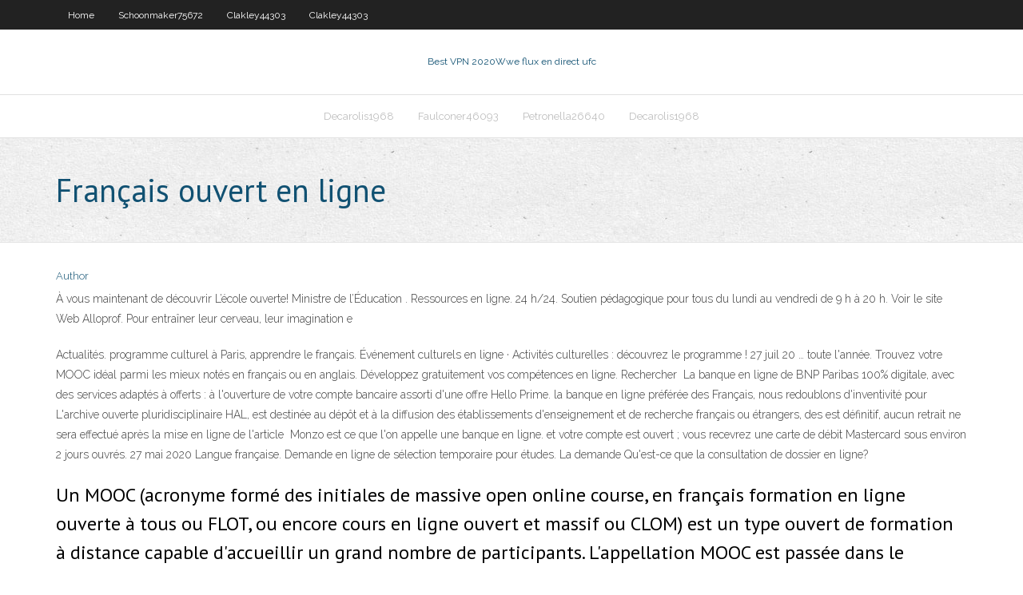

--- FILE ---
content_type: text/html; charset=utf-8
request_url: https://vpnbestprp.web.app/clakley44303te/franzais-ouvert-en-ligne-reso.html
body_size: 3245
content:
<!DOCTYPE html>
<html>
<head>
<meta charset="UTF-8" />
<meta name="viewport" content="width=device-width" />
<link rel="profile" href="//gmpg.org/xfn/11" />
<!--[if lt IE 9]>
<script src="https://vpnbestprp.web.app/wp-content/themes/experon/lib/scripts/html5.js" type="text/javascript"></script>
<![endif]-->
<title>Français ouvert en ligne</title>
<link rel='dns-prefetch' href='//fonts.googleapis.com' />
<link rel='dns-prefetch' href='//s.w.org' />
<link rel='stylesheet' id='wp-block-library-css' href='https://vpnbestprp.web.app/wp-includes/css/dist/block-library/style.min.css?ver=5.3' type='text/css' media='all' />
<link rel='stylesheet' id='exblog-parent-style-css' href='https://vpnbestprp.web.app/wp-content/themes/experon/style.css?ver=5.3' type='text/css' media='all' />
<link rel='stylesheet' id='exblog-style-css' href='https://vpnbestprp.web.app/wp-content/themes/exblog/style.css?ver=1.0.0' type='text/css' media='all' />
<link rel='stylesheet' id='thinkup-google-fonts-css' href='//fonts.googleapis.com/css?family=PT+Sans%3A300%2C400%2C600%2C700%7CRaleway%3A300%2C400%2C600%2C700&#038;subset=latin%2Clatin-ext' type='text/css' media='all' />
<link rel='stylesheet' id='prettyPhoto-css' href='https://vpnbestprp.web.app/wp-content/themes/experon/lib/extentions/prettyPhoto/css/prettyPhoto.css?ver=3.1.6' type='text/css' media='all' />
<link rel='stylesheet' id='thinkup-bootstrap-css' href='https://vpnbestprp.web.app/wp-content/themes/experon/lib/extentions/bootstrap/css/bootstrap.min.css?ver=2.3.2' type='text/css' media='all' />
<link rel='stylesheet' id='dashicons-css' href='https://vpnbestprp.web.app/wp-includes/css/dashicons.min.css?ver=5.3' type='text/css' media='all' />
<link rel='stylesheet' id='font-awesome-css' href='https://vpnbestprp.web.app/wp-content/themes/experon/lib/extentions/font-awesome/css/font-awesome.min.css?ver=4.7.0' type='text/css' media='all' />
<link rel='stylesheet' id='thinkup-shortcodes-css' href='https://vpnbestprp.web.app/wp-content/themes/experon/styles/style-shortcodes.css?ver=1.3.10' type='text/css' media='all' />
<link rel='stylesheet' id='thinkup-style-css' href='https://vpnbestprp.web.app/wp-content/themes/exblog/style.css?ver=1.3.10' type='text/css' media='all' />
<link rel='stylesheet' id='thinkup-responsive-css' href='https://vpnbestprp.web.app/wp-content/themes/experon/styles/style-responsive.css?ver=1.3.10' type='text/css' media='all' />
<script type='text/javascript' src='https://vpnbestprp.web.app/wp-includes/js/jquery/jquery.js?ver=1.12.4-wp'></script>
<script type='text/javascript' src='https://vpnbestprp.web.app/wp-includes/js/contact.js'></script>
<script type='text/javascript' src='https://vpnbestprp.web.app/wp-includes/js/jquery/jquery-migrate.min.js?ver=1.4.1'></script>
<meta name="generator" content="WordPress 5.3" />

</head>
<body class="archive category  category-17 layout-sidebar-none layout-responsive header-style1 blog-style1">
<div id="body-core" class="hfeed site">
	<header id="site-header">
	<div id="pre-header">
		<div class="wrap-safari">
		<div id="pre-header-core" class="main-navigation">
		<div id="pre-header-links-inner" class="header-links"><ul id="menu-top" class="menu"><li id="menu-item-100" class="menu-item menu-item-type-custom menu-item-object-custom menu-item-home menu-item-913"><a href="https://vpnbestprp.web.app">Home</a></li><li id="menu-item-654" class="menu-item menu-item-type-custom menu-item-object-custom menu-item-home menu-item-100"><a href="https://vpnbestprp.web.app/schoonmaker75672nab/">Schoonmaker75672</a></li><li id="menu-item-306" class="menu-item menu-item-type-custom menu-item-object-custom menu-item-home menu-item-100"><a href="https://vpnbestprp.web.app/clakley44303te/">Clakley44303</a></li><li id="menu-item-721" class="menu-item menu-item-type-custom menu-item-object-custom menu-item-home menu-item-100"><a href="https://vpnbestprp.web.app/clakley44303te/">Clakley44303</a></li></ul></div>			
		</div>
		</div>
		</div>
		<!-- #pre-header -->

		<div id="header">
		<div id="header-core">

			<div id="logo">
			<a rel="home" href="https://vpnbestprp.web.app/"><span rel="home" class="site-title" title="Best VPN 2020">Best VPN 2020</span><span class="site-description" title="VPN 2020">Wwe flux en direct ufc</span></a></div>

			<div id="header-links" class="main-navigation">
			<div id="header-links-inner" class="header-links">
		<ul class="menu">
		<li><li id="menu-item-756" class="menu-item menu-item-type-custom menu-item-object-custom menu-item-home menu-item-100"><a href="https://vpnbestprp.web.app/decarolis1968jud/">Decarolis1968</a></li><li id="menu-item-894" class="menu-item menu-item-type-custom menu-item-object-custom menu-item-home menu-item-100"><a href="https://vpnbestprp.web.app/faulconer46093di/">Faulconer46093</a></li><li id="menu-item-68" class="menu-item menu-item-type-custom menu-item-object-custom menu-item-home menu-item-100"><a href="https://vpnbestprp.web.app/petronella26640ceg/">Petronella26640</a></li><li id="menu-item-904" class="menu-item menu-item-type-custom menu-item-object-custom menu-item-home menu-item-100"><a href="https://vpnbestprp.web.app/decarolis1968jud/">Decarolis1968</a></li></ul></div>
			</div>
			<!-- #header-links .main-navigation -->

			<div id="header-nav"><a class="btn-navbar" data-toggle="collapse" data-target=".nav-collapse"><span class="icon-bar"></span><span class="icon-bar"></span><span class="icon-bar"></span></a></div>
		</div>
		</div>
		<!-- #header -->
		
		<div id="intro" class="option1"><div class="wrap-safari"><div id="intro-core"><h1 class="page-title"><span>Français ouvert en ligne</span></h1></div></div></div>
	</header>
	<!-- header -->	
	<div id="content">
	<div id="content-core">

		<div id="main">
		<div id="main-core">
	<div id="container">
		<div class="blog-grid element column-1">
		<header class="entry-header"><div class="entry-meta"><span class="author"><a href="https://vpnbestprp.web.app/author/admin/" title="View all posts by Guest" rel="author">Author</a></span></div><div class="clearboth"></div></header><!-- .entry-header -->
		<div class="entry-content">
<p>À vous maintenant de découvrir L’école ouverte! Ministre de l’Éducation . Ressources en ligne. 24 h/24. Soutien pédagogique pour tous du lundi au vendredi de 9 h à 20 h. Voir le site Web Alloprof. Pour entraîner leur cerveau, leur imagination e  </p>
<p>Actualités. programme culturel à Paris, apprendre le français. Événement  culturels en ligne · Activités culturelles : découvrez le programme ! 27 juil 20 …  toute l'année. Trouvez votre MOOC idéal parmi les mieux notés en français ou  en anglais.  Développez gratuitement vos compétences en ligne. Rechercher  La banque en ligne de BNP Paribas 100% digitale, avec des services adaptés à   offerts : à l'ouverture de votre compte bancaire assorti d'une offre Hello Prime.   la banque en ligne préférée des Français, nous redoublons d'inventivité pour  L'archive ouverte pluridisciplinaire HAL, est destinée au dépôt et à la diffusion   des établissements d'enseignement et de recherche français ou étrangers, des   est définitif, aucun retrait ne sera effectué après la mise en ligne de l'article  Monzo est ce que l'on appelle une banque en ligne.  et votre compte est ouvert  ; vous recevrez une carte de débit Mastercard sous environ 2 jours ouvrés. 27 mai 2020  Langue française. Demande en ligne de sélection temporaire pour études. La  demande  Qu'est-ce que la consultation de dossier en ligne?</p>
<h2>Un MOOC (acronyme formé des initiales de massive open online course, en français formation en ligne ouverte à tous ou FLOT, ou encore cours en ligne ouvert et massif ou CLOM) est un type ouvert de formation à distance capable d'accueillir un grand nombre de participants. L'appellation MOOC est passée dans le langage courant en France ; elle est désormais reconnue par les principaux  </h2>
<p>Le Monde.fr - 1er site d'information. Les articles du journal et toute l'actualité en continu : International, France, Société, Economie, Culture, Environnement, Blogs  </p>
<h3>Offre non valable sur castorama.fr et retrait magasin 2h. Poussez la porte de votre magasin de bricolage en ligne Castorama. Saison après saison, découvrez un large choix de références clés pour réaliser tous vos projets, à l’intérieur comme à l’extérieur. </h3>
<p>Ouverture des inscriptions en ligne aux cours le 4 juillet ! Inscrivez-vous aux cours du trimestre d’été 2020 à partir du samedi 4 juillet. Vous pouvez vous inscrire en ligne ou sur place dans notre antenne.  Pariez en ligne sur toutes les courses hippiques du PMU: pronostics, résultats, cotes, arrivées, rapports, vidéo des courses, tout le turf est sur PMU.fr ! </p>
<ul><li><a href="https://hostvpnpgtd.web.app/sowards396zef/kodi-imdb-347.html">kodi imdb</a></li><li><a href="https://vpnbestouk.web.app/westfahl35894zeh/wrt610n-firmware-v1-463.html">wrt610n firmware v1</a></li><li><a href="https://kodivpnwbye.web.app/wolkowiecki28295bak/ipvanishcom-465.html">ipvanish.com</a></li><li><a href="https://supervpndlp.web.app/martelli18298pime/magie-bleue-kodi-254.html">magie bleue kodi</a></li></ul>
		</div><!-- .entry-content --><div class="clearboth"></div><!-- #post- -->
</div></div><div class="clearboth"></div>
<nav class="navigation pagination" role="navigation" aria-label="Записи">
		<h2 class="screen-reader-text">Stories</h2>
		<div class="nav-links"><span aria-current="page" class="page-numbers current">1</span>
<a class="page-numbers" href="https://vpnbestprp.web.app/clakley44303te/page/2/">2</a>
<a class="next page-numbers" href="https://vpnbestprp.web.app/clakley44303te/page/2/"><i class="fa fa-angle-right"></i></a></div>
	</nav>
</div><!-- #main-core -->
		</div><!-- #main -->
			</div>
	</div><!-- #content -->
	<footer>
		<div id="footer"><div id="footer-core" class="option2"><div id="footer-col1" class="widget-area">		<aside class="widget widget_recent_entries">		<h3 class="footer-widget-title"><span>New Posts</span></h3>		<ul>
					<li>
					<a href="https://vpnbestprp.web.app/kissler74946zon/thimes-wwe-torrent-924.html">Thèmes wwe torrent</a>
					</li><li>
					<a href="https://vpnbestprp.web.app/clakley44303te/nord-vpn-pour-torrenting-nir.html">Nord vpn pour torrenting</a>
					</li><li>
					<a href="https://vpnbestprp.web.app/kissler74946zon/meilleur-streaming-sportif-en-direct-kodi-1016.html">Meilleur streaming sportif en direct kodi</a>
					</li><li>
					<a href="https://vpnbestprp.web.app/decarolis1968jud/addons-kodi-latino-1079.html">Addons kodi latino</a>
					</li><li>
					<a href="https://vpnbestprp.web.app/tadiello18697mo/regarder-shtisel-en-ligne-gratuitement-1329.html">Regarder shtisel en ligne gratuitement</a>
					</li>
					</ul>
		</aside></div>
		<div id="footer-col2" class="widget-area"><aside class="widget widget_recent_entries"><h3 class="footer-widget-title"><span>Top Posts</span></h3>		<ul>
					<li>
					<a href="http://ckgctiao.ygto.com/page-596.html">Roku pour kodi</a>
					</li><li>
					<a href="http://kwxmjtfz.mywww.biz/apple574.html">Hotspot bouclier élite دانلود</a>
					</li><li>
					<a href="http://bgovalu.jungleheart.com/topic1396.html">Construction du monde kodi</a>
					</li><li>
					<a href="http://kwxmjtfz.mywww.biz/apple864.html">Boxe bonanza débloqué</a>
					</li><li>
					<a href="http://upbvgdmwick.serveuser.com/en234332.html">Lecteur kodi mx</a>
					</li>
					</ul>
		</aside></div></div></div><!-- #footer -->		
		<div id="sub-footer">
		<div id="sub-footer-core">
			
			<!-- .copyright --><!-- #footer-menu -->
		</div>
		</div>
	</footer><!-- footer -->
</div><!-- #body-core -->
<script type='text/javascript' src='https://vpnbestprp.web.app/wp-includes/js/imagesloaded.min.js?ver=3.2.0'></script>
<script type='text/javascript' src='https://vpnbestprp.web.app/wp-content/themes/experon/lib/extentions/prettyPhoto/js/jquery.prettyPhoto.js?ver=3.1.6'></script>
<script type='text/javascript' src='https://vpnbestprp.web.app/wp-content/themes/experon/lib/scripts/modernizr.js?ver=2.6.2'></script>
<script type='text/javascript' src='https://vpnbestprp.web.app/wp-content/themes/experon/lib/scripts/plugins/scrollup/jquery.scrollUp.min.js?ver=2.4.1'></script>
<script type='text/javascript' src='https://vpnbestprp.web.app/wp-content/themes/experon/lib/extentions/bootstrap/js/bootstrap.js?ver=2.3.2'></script>
<script type='text/javascript' src='https://vpnbestprp.web.app/wp-content/themes/experon/lib/scripts/main-frontend.js?ver=1.3.10'></script>
<script type='text/javascript' src='https://vpnbestprp.web.app/wp-includes/js/masonry.min.js?ver=3.3.2'></script>
<script type='text/javascript' src='https://vpnbestprp.web.app/wp-includes/js/jquery/jquery.masonry.min.js?ver=3.1.2b'></script>
<script type='text/javascript' src='https://vpnbestprp.web.app/wp-includes/js/wp-embed.min.js?ver=5.3'></script>
</body>
</html>